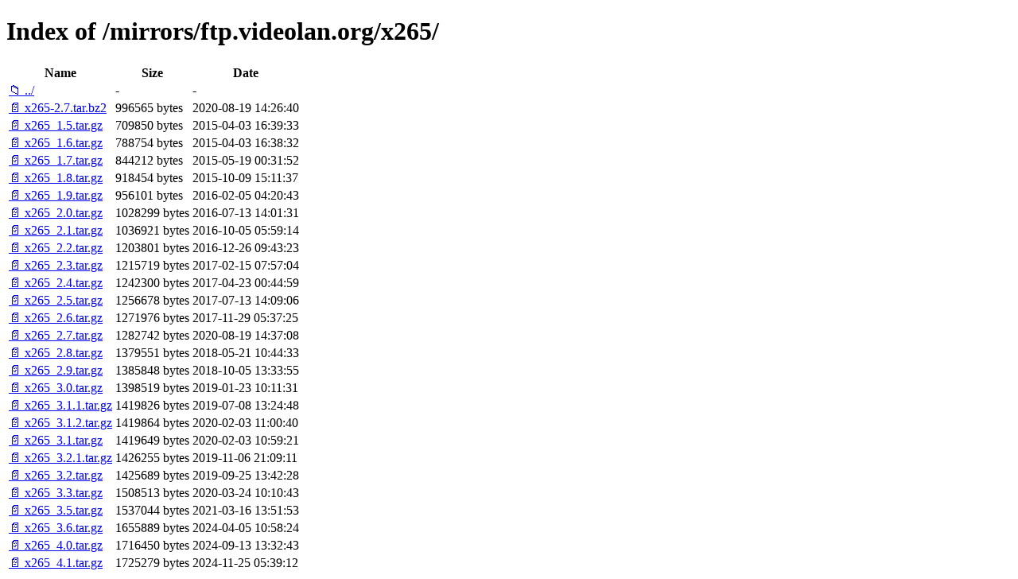

--- FILE ---
content_type: text/html; charset=utf-8
request_url: https://mirror.yandex.ru/mirrors/ftp.videolan.org/x265/
body_size: 13962
content:

<!DOCTYPE html>
<html>
<head>
    <meta charset="utf-8">
    <title>Index of /mirrors/ftp.videolan.org/x265/</title>
    <style>
        body { font-family: Arial, sans-serif; margin: 20px; }
        h1 { border-bottom: 1px solid #ccc; padding-bottom: 10px; }
        table { width: 100%; border-collapse: collapse; }
        th, td { text-align: left; padding: 8px; border-bottom: 1px solid #ddd; }
        th { background-color: #f5f5f5; }
        .icon { width: 16px; margin-right: 5px; }
        .name { min-width: 200px; }
        .size { width: 80px; text-align: right; }
        .date { width: 150px; }
        a { text-decoration: none; color: #0066cc; }
        a:hover { text-decoration: underline; }
        .dir { color: #0066cc; font-weight: bold; }
        .file { color: #333; }
    </style>
</head>
<body>
    <h1>Index of /mirrors/ftp.videolan.org/x265/</h1>
    <table>
        <thead>
            <tr>
                <th class="name">Name</th>
                <th class="size">Size</th>
                <th class="date">Date</th>
            </tr>
        </thead>
        <tbody>
            
            <tr>
                <td class="name">
                    <a href="/mirrors/ftp.videolan.org/" class="dir">📁 ../</a>
                </td>
                <td class="size">-</td>
                <td class="date">-</td>
            </tr>
            
            
            <tr>
                <td class="name">
                    
                        
                        <a href="/mirrors/ftp.videolan.org/x265/x265-2.7.tar.bz2" class="file">📄 x265-2.7.tar.bz2</a>
                        
                    
                </td>
                <td class="size">
                    996565 bytes
                </td>
                <td class="date">2020-08-19 14:26:40</td>
            </tr>
            
            <tr>
                <td class="name">
                    
                        
                        <a href="/mirrors/ftp.videolan.org/x265/x265_1.5.tar.gz" class="file">📄 x265_1.5.tar.gz</a>
                        
                    
                </td>
                <td class="size">
                    709850 bytes
                </td>
                <td class="date">2015-04-03 16:39:33</td>
            </tr>
            
            <tr>
                <td class="name">
                    
                        
                        <a href="/mirrors/ftp.videolan.org/x265/x265_1.6.tar.gz" class="file">📄 x265_1.6.tar.gz</a>
                        
                    
                </td>
                <td class="size">
                    788754 bytes
                </td>
                <td class="date">2015-04-03 16:38:32</td>
            </tr>
            
            <tr>
                <td class="name">
                    
                        
                        <a href="/mirrors/ftp.videolan.org/x265/x265_1.7.tar.gz" class="file">📄 x265_1.7.tar.gz</a>
                        
                    
                </td>
                <td class="size">
                    844212 bytes
                </td>
                <td class="date">2015-05-19 00:31:52</td>
            </tr>
            
            <tr>
                <td class="name">
                    
                        
                        <a href="/mirrors/ftp.videolan.org/x265/x265_1.8.tar.gz" class="file">📄 x265_1.8.tar.gz</a>
                        
                    
                </td>
                <td class="size">
                    918454 bytes
                </td>
                <td class="date">2015-10-09 15:11:37</td>
            </tr>
            
            <tr>
                <td class="name">
                    
                        
                        <a href="/mirrors/ftp.videolan.org/x265/x265_1.9.tar.gz" class="file">📄 x265_1.9.tar.gz</a>
                        
                    
                </td>
                <td class="size">
                    956101 bytes
                </td>
                <td class="date">2016-02-05 04:20:43</td>
            </tr>
            
            <tr>
                <td class="name">
                    
                        
                        <a href="/mirrors/ftp.videolan.org/x265/x265_2.0.tar.gz" class="file">📄 x265_2.0.tar.gz</a>
                        
                    
                </td>
                <td class="size">
                    1028299 bytes
                </td>
                <td class="date">2016-07-13 14:01:31</td>
            </tr>
            
            <tr>
                <td class="name">
                    
                        
                        <a href="/mirrors/ftp.videolan.org/x265/x265_2.1.tar.gz" class="file">📄 x265_2.1.tar.gz</a>
                        
                    
                </td>
                <td class="size">
                    1036921 bytes
                </td>
                <td class="date">2016-10-05 05:59:14</td>
            </tr>
            
            <tr>
                <td class="name">
                    
                        
                        <a href="/mirrors/ftp.videolan.org/x265/x265_2.2.tar.gz" class="file">📄 x265_2.2.tar.gz</a>
                        
                    
                </td>
                <td class="size">
                    1203801 bytes
                </td>
                <td class="date">2016-12-26 09:43:23</td>
            </tr>
            
            <tr>
                <td class="name">
                    
                        
                        <a href="/mirrors/ftp.videolan.org/x265/x265_2.3.tar.gz" class="file">📄 x265_2.3.tar.gz</a>
                        
                    
                </td>
                <td class="size">
                    1215719 bytes
                </td>
                <td class="date">2017-02-15 07:57:04</td>
            </tr>
            
            <tr>
                <td class="name">
                    
                        
                        <a href="/mirrors/ftp.videolan.org/x265/x265_2.4.tar.gz" class="file">📄 x265_2.4.tar.gz</a>
                        
                    
                </td>
                <td class="size">
                    1242300 bytes
                </td>
                <td class="date">2017-04-23 00:44:59</td>
            </tr>
            
            <tr>
                <td class="name">
                    
                        
                        <a href="/mirrors/ftp.videolan.org/x265/x265_2.5.tar.gz" class="file">📄 x265_2.5.tar.gz</a>
                        
                    
                </td>
                <td class="size">
                    1256678 bytes
                </td>
                <td class="date">2017-07-13 14:09:06</td>
            </tr>
            
            <tr>
                <td class="name">
                    
                        
                        <a href="/mirrors/ftp.videolan.org/x265/x265_2.6.tar.gz" class="file">📄 x265_2.6.tar.gz</a>
                        
                    
                </td>
                <td class="size">
                    1271976 bytes
                </td>
                <td class="date">2017-11-29 05:37:25</td>
            </tr>
            
            <tr>
                <td class="name">
                    
                        
                        <a href="/mirrors/ftp.videolan.org/x265/x265_2.7.tar.gz" class="file">📄 x265_2.7.tar.gz</a>
                        
                    
                </td>
                <td class="size">
                    1282742 bytes
                </td>
                <td class="date">2020-08-19 14:37:08</td>
            </tr>
            
            <tr>
                <td class="name">
                    
                        
                        <a href="/mirrors/ftp.videolan.org/x265/x265_2.8.tar.gz" class="file">📄 x265_2.8.tar.gz</a>
                        
                    
                </td>
                <td class="size">
                    1379551 bytes
                </td>
                <td class="date">2018-05-21 10:44:33</td>
            </tr>
            
            <tr>
                <td class="name">
                    
                        
                        <a href="/mirrors/ftp.videolan.org/x265/x265_2.9.tar.gz" class="file">📄 x265_2.9.tar.gz</a>
                        
                    
                </td>
                <td class="size">
                    1385848 bytes
                </td>
                <td class="date">2018-10-05 13:33:55</td>
            </tr>
            
            <tr>
                <td class="name">
                    
                        
                        <a href="/mirrors/ftp.videolan.org/x265/x265_3.0.tar.gz" class="file">📄 x265_3.0.tar.gz</a>
                        
                    
                </td>
                <td class="size">
                    1398519 bytes
                </td>
                <td class="date">2019-01-23 10:11:31</td>
            </tr>
            
            <tr>
                <td class="name">
                    
                        
                        <a href="/mirrors/ftp.videolan.org/x265/x265_3.1.1.tar.gz" class="file">📄 x265_3.1.1.tar.gz</a>
                        
                    
                </td>
                <td class="size">
                    1419826 bytes
                </td>
                <td class="date">2019-07-08 13:24:48</td>
            </tr>
            
            <tr>
                <td class="name">
                    
                        
                        <a href="/mirrors/ftp.videolan.org/x265/x265_3.1.2.tar.gz" class="file">📄 x265_3.1.2.tar.gz</a>
                        
                    
                </td>
                <td class="size">
                    1419864 bytes
                </td>
                <td class="date">2020-02-03 11:00:40</td>
            </tr>
            
            <tr>
                <td class="name">
                    
                        
                        <a href="/mirrors/ftp.videolan.org/x265/x265_3.1.tar.gz" class="file">📄 x265_3.1.tar.gz</a>
                        
                    
                </td>
                <td class="size">
                    1419649 bytes
                </td>
                <td class="date">2020-02-03 10:59:21</td>
            </tr>
            
            <tr>
                <td class="name">
                    
                        
                        <a href="/mirrors/ftp.videolan.org/x265/x265_3.2.1.tar.gz" class="file">📄 x265_3.2.1.tar.gz</a>
                        
                    
                </td>
                <td class="size">
                    1426255 bytes
                </td>
                <td class="date">2019-11-06 21:09:11</td>
            </tr>
            
            <tr>
                <td class="name">
                    
                        
                        <a href="/mirrors/ftp.videolan.org/x265/x265_3.2.tar.gz" class="file">📄 x265_3.2.tar.gz</a>
                        
                    
                </td>
                <td class="size">
                    1425689 bytes
                </td>
                <td class="date">2019-09-25 13:42:28</td>
            </tr>
            
            <tr>
                <td class="name">
                    
                        
                        <a href="/mirrors/ftp.videolan.org/x265/x265_3.3.tar.gz" class="file">📄 x265_3.3.tar.gz</a>
                        
                    
                </td>
                <td class="size">
                    1508513 bytes
                </td>
                <td class="date">2020-03-24 10:10:43</td>
            </tr>
            
            <tr>
                <td class="name">
                    
                        
                        <a href="/mirrors/ftp.videolan.org/x265/x265_3.5.tar.gz" class="file">📄 x265_3.5.tar.gz</a>
                        
                    
                </td>
                <td class="size">
                    1537044 bytes
                </td>
                <td class="date">2021-03-16 13:51:53</td>
            </tr>
            
            <tr>
                <td class="name">
                    
                        
                        <a href="/mirrors/ftp.videolan.org/x265/x265_3.6.tar.gz" class="file">📄 x265_3.6.tar.gz</a>
                        
                    
                </td>
                <td class="size">
                    1655889 bytes
                </td>
                <td class="date">2024-04-05 10:58:24</td>
            </tr>
            
            <tr>
                <td class="name">
                    
                        
                        <a href="/mirrors/ftp.videolan.org/x265/x265_4.0.tar.gz" class="file">📄 x265_4.0.tar.gz</a>
                        
                    
                </td>
                <td class="size">
                    1716450 bytes
                </td>
                <td class="date">2024-09-13 13:32:43</td>
            </tr>
            
            <tr>
                <td class="name">
                    
                        
                        <a href="/mirrors/ftp.videolan.org/x265/x265_4.1.tar.gz" class="file">📄 x265_4.1.tar.gz</a>
                        
                    
                </td>
                <td class="size">
                    1725279 bytes
                </td>
                <td class="date">2024-11-25 05:39:12</td>
            </tr>
            
        </tbody>
    </table>
</body>
</html>
